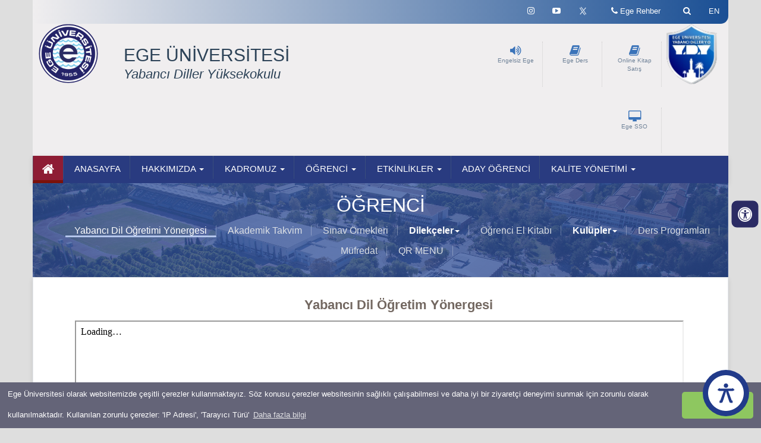

--- FILE ---
content_type: text/html; charset=utf8
request_url: https://ydy.ege.edu.tr/tr-1087/yabanci_dil_ogretim_yonergesi.html
body_size: 59808
content:
 
    <head>
     <meta name="viewport" content="width=device-width, initial-scale=1.0" />
   
 
   
    <meta http-equiv="Content-Type" content="text/html; charset=UTF-8">
    <!-- Meta, title, CSS, favicons, etc. -->
    <meta charset="utf-8">
    <meta http-equiv="X-UA-Compatible" content="IE=edge">

   <title>E.Ü. Yabancı Diller Yüksekokulu</title>
 
   <meta name="description" content="Yabancı Dil Öğretim Yönergesi" />
   <meta name="keywords" content='yönerge' />
   <meta name="author" content="Ege Üniversitesi Bilgi İşlem Daire Başkanlığı" />
   <meta name="viewport" content="width=device-width, initial-scale=1" />
   <!--<meta name="viewport" content="width=device-width, initial-scale=1, maximum-scale=1" />-->
   <meta name="information" content="Server: 13" />
   <meta name="robots" content="index,follow" />
   <link rel="icon" href="../files/ydy/favicon/favicon.ico" />
   <link rel="shortcut icon" href="../files/ydy/favicon/favicon.ico" /
    <!-- jQuery -->

    <script src="/css-js/packets/jquery/dist/jquery.js"></script>
 

      <link href="/css/tabmenu.css" rel="stylesheet" />
	 
	 <script type="text/javascript"src="https://cdnjs.cloudflare.com/ajax/libs/modernizr/2.8.3/modernizr.min.js?ver=1" ></script>
    <script type="text/javascript" src="/css-js/asb.js?ver=1"></script>
	      <!-- Engelsiz ulaşım için eklenen ccs kodları -->
	<link rel="stylesheet" href="../src/icons/fontawesome5.9.0/css/all.css" />
    <link rel="stylesheet" href="../src/css/default.css" />
    <link rel="stylesheet" href="../src/css/asb.css" /> 
	   <!-- Sonu -->
	  
	  
	  
	  
	<!--<script src="/css-js/build/js/jquery.countTo.js"></script>-->
    <!-- Bootstrap -->
    <link href="/css-js/packets/bootstrap/dist/css/bootstrap.css" rel="stylesheet">
    <!-- Font Awesome -->
    <link href="/css-js/packets/font-awesome/css/font-awesome.min.css" rel="stylesheet">
    <!-- NProgress -->
    <!-- <link href="../packets/nprogress/nprogress.css" rel="stylesheet"> -->

    <!-- Ege Üni css -->
	    <link href="/css-js/build/css/custom4.css" rel="stylesheet">
	<link rel="stylesheet" href="/css-js/build/css/menu4.css"/>
	    <!-- <link rel="stylesheet" href="../build/css/BootstrapVersion3.css"/> -->
    <link rel="stylesheet" href="/css-js/build/css/main4.css"/>
	
    <link rel="stylesheet" href="/css-js/build/css/mobil4.css"/>

    <link rel="stylesheet" href="/css-js/build/css/owl.carousel.min.css">
    <link rel="stylesheet" href="/css-js/build/css/owl.theme.default.css">
	<link rel="stylesheet" href="/css-js/build/css/imageButtons.css">
	<!--<link href="/css-js/build/css/icon-transition.css" rel="stylesheet">-->
    <script defer src="/css-js/build/js/owl.carousel.js"></script>

    <script src="/css-js/build/js/main.js"></script>
	    <link rel="stylesheet" type="text/css" href="/css-js/build/slick/slick.css">
    <link rel="stylesheet" type="text/css" href="/css-js/build/slick/slick-theme.css">
    <!--<link rel="preconnect" href="https://fonts.gstatic.com">-->
    <!--<link href="https://fonts.googleapis.com/css2?family=Montserrat&family=Roboto+Condensed:wght@400;700&display=swap" rel="stylesheet">-->
     <script src="/css-js/build/js/modernizr.custom.js"></script>
	 
	

      <!--- Lightbox galeri için -->




            <link href="/css-js/build/lightbox.min.css" rel="stylesheet" />

            <script src="/css-js/build/lightbox-plus-jquery.min.js"></script>
            <script src="/css-js/build/lightbox.js"></script>
<!--      <link href="/css-js/build/lightbox.css" />-->

      <!--- /Lightbox galeri için -->


  
 <!-- Global site tag (gtag.js) - Google Analytics -->
<script async src="https://www.googletagmanager.com/gtag/js?id=UA-110954485-1"></script>

<script>
  window.dataLayer = window.dataLayer || [];
  function gtag(){dataLayer.push(arguments);}
  gtag('js', new Date());

  gtag('config', 'UA-110954485-1');
</script>


      <!--<meta name="google-site-verification" content="XdKmIAmSCJXm2qRAQivDo5aQETeCLATKqMdgdLOgHx8" />-->
<script>$(window).scroll(function() {
        if ($(this).scrollTop() > 150) {
            $('.mainMenu').addClass('fix');
        } else {
            $('.mainMenu').removeClass('fix');
        }
    });

</script>

  <!-- Accordion -->
  <script src="https://code.jquery.com/ui/1.12.1/jquery-ui.js"></script>
  <link rel="stylesheet" type="text/css" href="/css-js/build/css/jquery-ui-accordion.css">
  <!-- /Accordion -->

  </head>
     <!--  <div class="main_container">  -->  
            <!--***************************** ÜST MENU***************************-->
      <body class="nav-sm" style="background: #dedede;">
	
	  
 
    
    <div class="body">
		<div class="main_container">
		   <div class="top_nav">

            <div class="nav_menu" style="background: none;">
                <nav class="container">
                  
			
                    <ul class="nav navbar-nav navbar-right">



		<li> <a class="dl-trigger hidden-lg hidden-md"><i class="fa fa-bars" style="font-size: 20px;"></i></a></li>
					<!--sesli kontrol başlangıcı-->
		<!--ingilizce türkçe link -->
		
		<li>
		
		    
			<a href="https://ydy.ege.edu.tr/eng-1087/.html" ><span >EN</a>
						
			
			
			
			
		
		</li>
		
		
		<!-- İngilizce türkçe link sonu -->
                        <li style="padding-left:0px;" class="openLight">
                            <a href="javascript:;" id="toggle-search" class="user-profile dropdown-toggle" style="line-height: 11px !important;" >
&nbsp;
                            <i class="fa fa-search fa-2x"></i>
                            </a>
                            <div class="searchBar" style="display: none;" >
															<form action="/php/arama.php?lid=1" id="cse-search-box" name="csebox" method="get" class="navbar-form" role="search">
    		<div class="input-group" style="background-color:#fff;">
			<input type="hidden" name="lid" value="1" />
    		<input type="hidden" name="aramasonuc" value="1" />
		  	<input type="text"  value="Arama" onFocus="if(this.value == 'Arama') { this.value = ''; }" onBlur="if(this.value == '') { this.value = 'Ara'; }" name="aramaa" id="srch_fld" results="5" style="padding-left:5px;opacity:0.5;" />
             <button class="btn btn-default" style="border:0; border-radius:0; background-color:#ccc;" type="submit"><i class="fa fa-search" style="padding:5px;"></i></button>
			</div>
			</form>
			                       <!--         <input  name='search' type='search' placeholder='Arama &hellip;'>-->
                            </div>
                        </li>
                        <li  style="padding-left:0px;"class="openDark">
                            <a href="https://egerehber.ege.edu.tr" class="user-profile dropdown-toggle"  >

                            <i class="fa fa-phone fa-2x"></i><span class="hidden-sm hidden-xs"> Ege Rehber</span>
                            </a>

                        </li>
												<li style="padding-left:0px;">
                                <a href="https://kimlik.ege.edu.tr" title="Ege SSO" class="user-profile dropdown-toggle hidden-md hidden-lg" target="_blank"  >
    
                                <i class="fa fa-desktop fa-2x hidden-sm hidden-xs"></i> <span >SSO</span></a>
    
                            </li>
						<li style="padding-left:0px;">
                                <a href="https://ebayeni.ege.edu.tr" title="Sesli Kontrol" accesskey="s" class="user-profile dropdown-toggle  hidden-md hidden-lg" target="_blank"  >
    
                                <i class=" fa fa-volume-up fa-2x"></i><span class="hidden-sm hidden-xs"> Engelsiz Ege</span></a>
    
                            </li>	
                       <!-- <li>
                            <a href="javascript:;" class="user-profile dropdown-toggle hidden-xs"  >

                            <i class=" fa fa-flag fa-2x"></i>
                            </a>

                        </li>-->
     

		
	<li style="padding-left:0px;" class="hidden-xs hidden-sm">
        <a href="https://twitter.com/egeydy" class="user-profile dropdown-toggle" target="_blank">
       <!-- <i class="fa fa-twitter fa-2x"></i>  -->
	   <img src="https://ege.edu.tr/php/xlogo.png" width="15" alt="Twitter X" />
        <span class=" fa fa-angle-down"></span> 
        </a>
        </li>
   	<li style="padding-left:0px;" class="hidden-xs hidden-sm">
        <a href="https://www.youtube.com/channel/UCVADT5z-8kNH6ZLoXPuw32g/videos" class="user-profile dropdown-toggle"  target="_blank">
        <i class="fa fa-youtube-play fa-2x"></i>
        <span class=" fa fa-angle-down"></span>
        </a>
        </li>
	   	<li style="padding-left:0px;" class="hidden-xs hidden-sm">
        <a href="https://www.instagram.com/egeydy" class="user-profile dropdown-toggle"  target="_blank">
        <i class="fa fa-instagram fa-2x"></i>
        <span class=" fa fa-angle-down"></span>
        </a>
        </li>
		
	
                    </ul>
                    
                </nav>
            
            </div>

            </div>

            <section class=" visible-xs-block">
                <!--Telefon için eklenilen menü-->

                <div id="dl-menu" class="dl-menuwrapper">

                    <ul class="dl-menu">
                                                        <li>
                                <a href="../" > <i class="fa Uygun olanı seçiniz  menuBgBlue"></i> ANASAYFA</a>
                                                                <li>
                                    <a href="" > <i class="fa Uygun olanı seçiniz  menuBgBlue"></i> HAKKIMIZDA</a>
                                    <ul class="dl-submenu">
                                                                                        <li><a href="/tr-1063/tarihce.html"  >Tarihçe</a></li>
                                                                                                <li><a href="/tr-1085/projeler.html"  >Projeler</a></li>
                                                                                                <li><a href="/tr-21716/sosyal_medya_hesaplarimiz.html"  >Sosyal Medya Hesaplarımız</a></li>
                                                                                    </ul><!--alt menu ul sonu-->
                                </li><!--ana menu li sonu-->
                                                            <li>
                                    <a href="" > <i class="fa Uygun olanı seçiniz  menuBgBlue"></i> KADROMUZ</a>
                                    <ul class="dl-submenu">
                                                                                        <li><a href="/tr-1088/yonetim.html"  >Yönetim & Organizasyon Şeması</a></li>
                                                                                                <li><a href="https://unisis.ege.edu.tr/avys/all/researcher?keyword=YABANCI%20D%C4%B0LLER%20Y%C3%9CKSEKOKULU"   target="_blank" >Akademik Personel</a></li>
                                                                                                <li><a href="/tr-1114/idari_birimler.html"  >İdari Personel</a></li>
                                                                                    </ul><!--alt menu ul sonu-->
                                </li><!--ana menu li sonu-->
                                                            <li>
                                    <a href="" > <i class="fa Uygun olanı seçiniz  menuBgBlue"></i> ÖĞRENCİ</a>
                                    <ul class="dl-submenu">
                                                                                        <li><a href="/tr-1087/yabanci_dil_ogretim_yonergesi.html"  >Yabancı Dil Öğretimi Yönergesi</a></li>
                                                                                                <li><a href="/tr-1315/akademik_takvim.html"  >Akademik Takvim</a></li>
                                                                                                <li><a href="/tr-1373/sinav_ornekleri.html"  >Sınav Örnekleri</a></li>
                                                                                                <li><a href=""  >Dilekçeler <i class='fa fa-angle-right custom'></i></a>
                                                    <ul class="dl-submenu">
                                                                                                                    <li><a href="/tr-1356/sinav_itiraz_dilekcesi.html" >Sınav İtiraz Dilekçesi</a></li>
                                                                                                                        <li><a href="/tr-1357/hazirlik_egitimi_belgelendirme.html" >Hazırlık Eğitimi Belgelendirme</a></li>
                                                                                                                        <li><a href="/tr-22131/hazirlik_muafiyet_dilekce_ornegi.html" >Hazırlık Muafiyet Dilekçe Örneği</a></li>
                                                                                                                </ul> <!--yan menu -->
                                                </li> <!--alt menu li sonu-->
                                                                                                <li><a href="/tr-1308/ogrenci_el_kitabi.html"  >Öğrenci El Kitabı</a></li>
                                                                                                <li><a href=""  >Kulüpler <i class='fa fa-angle-right custom'></i></a>
                                                    <ul class="dl-submenu">
                                                                                                                    <li><a href="/tr-1363/speaking_club.html" >Speaking</a></li>
                                                                                                                        <li><a href="/tr-22340/listening_club.html" >Listening</a></li>
                                                                                                                        <li><a href="/tr-22341/a1_remedial_course.html" >A1 Remedial Course</a></li>
                                                                                                                        <li><a href="/tr-22500/pronunciation_club.html" >Pronunciation</a></li>
                                                                                                                        <li><a href="/tr-22586/podcast_club.html" >Podcast</a></li>
                                                                                                                </ul> <!--yan menu -->
                                                </li> <!--alt menu li sonu-->
                                                                                                <li><a href="/tr-1311/ders_programlari.html"  >Ders Programları</a></li>
                                                                                                <li><a href="/tr-18976/mufredat.html"  >Müfredat</a></li>
                                                                                                <li><a href="/tr-5178/qr_menu.html"  >QR MENU</a></li>
                                                                                    </ul><!--alt menu ul sonu-->
                                </li><!--ana menu li sonu-->
                                                            <li>
                                    <a href="" > <i class="fa Uygun olanı seçiniz  menuBgBlue"></i> ETKİNLİKLER</a>
                                    <ul class="dl-submenu">
                                                                                        <li><a href="https://mocaturkey.wordpress.com/"   target="_blank" >MOCA</a></li>
                                                                                                <li><a href="/tr-10551/8th_learning_and_teaching_talks.html"  >Learning & Teaching Talks</a></li>
                                                                                                <li><a href="https://docs.google.com/document/d/e/2PACX-1vTlwLd9FpYkjcntXXTn9EPfDkHqIaSBpvLYRWyyqaTyLmMiicubhvd9AIEgiOcPERfMjxp03avVjPCI/pub"   target="_blank" >Trivia Quiz Night</a></li>
                                                                                                <li><a href="https://docs.google.com/document/d/e/2PACX-1vQFdYdijlN31uGuGIDlNibZlYOuQy8dYA_H7g6ty3qschXIUTMlBa3bYdYSlt8zlaMSZXjzQFFhtP7N/pub"   target="_blank" >Kariyer Etkinlikleri</a></li>
                                                                                    </ul><!--alt menu ul sonu-->
                                </li><!--ana menu li sonu-->
                                                            <li>
                                <a href="https://egetercih.ege.edu.tr/yabancidiller.php"  target="_blank" > <i class="fa Uygun olanı seçiniz  menuBgBlue"></i> ADAY ÖĞRENCİ</a>
                                                                <li>
                                    <a href="" > <i class="fa Uygun olanı seçiniz  menuBgBlue"></i> KALİTE YÖNETİMİ</a>
                                    <ul class="dl-submenu">
                                                                                        <li><a href="/tr-1066/vizyon_&_misyon.html"  >MİSYON-VİZYON</a></li>
                                                                                                <li><a href="https://drive.usercontent.google.com/download?id=1CRzbSQyrMxj0LACTzFQ8ZcA9fy1YlA3k&export=download"   target="_blank" >KALİTE POLİTİKASI</a></li>
                                                                                                <li><a href="https://drive.usercontent.google.com/download?id=1W_PR-cySPnKjUMUg00QuTKJ2OznhhL1M&export=download"   target="_blank" >KALİTE EL KİTABI</a></li>
                                                                                                <li><a href="https://docs.google.com/document/export?format=pdf&id=1fU1O_hIxekHuV7o4q7twz5m17Quv495hBxo0B05_8q4"   target="_blank" >YÖNETİM VE ORGANİZASYON ŞEMASI</a></li>
                                                                                                <li><a href="https://drive.usercontent.google.com/u/0/uc?id=1rohGc5AWT0F2YpHF3zXfi1HygkPS5GEG&export=download"   target="_blank" >USUL VE ESASLAR</a></li>
                                                                                                <li><a href="https://docs.google.com/document/export?format=pdf&id=1qjNd8mYcei9HR1pnh9Vd-0BIEW9lhvSH"   target="_blank" >SWOT ANALİZİ</a></li>
                                                                                                <li><a href=""  >DOKÜMANLAR <i class='fa fa-angle-right custom'></i></a>
                                                    <ul class="dl-submenu">
                                                                                                                    <li><a href="https://docs.google.com/document/export?format=pdf&id=1WwZMlbqLmmfEYp4jXH41NGcSzqrJZI4k"  target="_blank" >ANA DOKÜMAN LİSTESİ</a></li>
                                                                                                                        <li><a href="/tr-21244/is_akis_semalari.html" >İŞ AKIŞ ŞEMALARI</a></li>
                                                                                                                        <li><a href="https://docs.google.com/document/export?format=pdf&id=1aQv9F6GZ2RK-B9BZkd1PsADx4kqg1zMp"  target="_blank" >PROSES KARTLARI</a></li>
                                                                                                                        <li><a href="/tr-21245/gorev_tanimlari.html" >GÖREV TANIMLARI</a></li>
                                                                                                                        <li><a href="/tr-21246/hassas_gorev_formlari.html" >HASSAS GÖREV FORMLARI</a></li>
                                                                                                                        <li><a href="/tr-21247/formlar.html" >FORMLAR</a></li>
                                                                                                                        <li><a href="/tr-21367/kat_planlari.html" >KAT PLANLARI</a></li>
                                                                                                                        <li><a href="/tr-21737/acil_durum_eylem_plani.html" >ACİL DURUM EYLEM PLANI</a></li>
                                                                                                                </ul> <!--yan menu -->
                                                </li> <!--alt menu li sonu-->
                                                                                                <li><a href=""  >KOMİSYONLAR <i class='fa fa-angle-right custom'></i></a>
                                                    <ul class="dl-submenu">
                                                                                                                    <li><a href="https://docs.google.com/document/export?format=pdf&id=1qREY0koUG-xk8V73ndp9Ni8HMj-YNia0"  target="_blank" >EĞİTİM-ÖĞRETİM KOMİSYONU</a></li>
                                                                                                                        <li><a href="https://docs.google.com/document/export?format=pdf&id=1suN9s4ti8-T4UTGVUEV4E8V9C6HUs1nD"  target="_blank" >BİRİM KALİTE KOMİSYONU</a></li>
                                                                                                                        <li><a href="https://docs.google.com/document/export?format=pdf&id=1K7pmIf0YjaCNXgEne6XLUkvLlP7CZ0EQ"  target="_blank" >ÖĞRENCİ KALİTE KOMİSYONU</a></li>
                                                                                                                </ul> <!--yan menu -->
                                                </li> <!--alt menu li sonu-->
                                                                                                <li><a href="/tr-10721/akreditasyon.html"  >AKREDİTASYON</a></li>
                                                                                                <li><a href="https://docs.google.com/document/export?format=pdf&id=1KOOpQQwutrB-T766oTQDgVuAPN52wqHp"   target="_blank" >DANIŞMA KURULU</a></li>
                                                                                                <li><a href="/tr-21485/memnuniyet_anketleri.html"  >MEMNUNİYET ANKETLERİ</a></li>
                                                                                    </ul><!--alt menu ul sonu-->
                                </li><!--ana menu li sonu-->
                                                </ul><!--ana menu ul sonu-->
                </div>


                <!--Telefon için eklenilen menü son-->

            </section>
            <!--***************************** /ÜST MENU***************************-->
			
            <div class="egeTextBaslik4 col-xs-12 col-md-4 col-sm-3 bounceInLeft animated hidden-md hidden-lg hidden-sm" style="background: #f0eeef;">
    <img src="/images/logo1.png" class=" mobilcss img-fluid bounceInLeft animated" id="egeLogo" alt="Ege Üniversitesi">
    <h2 style="font-size: 1.2rem; font-weight: 600; margin-left: 45px; margin-bottom:25px;
                ">EGE ÜNİVERSİTESİ<br> Yabancı Diller Yüksekokulu</h2>
                </div>
			

            <!-- **************************** İÇERİK *****************************-->
            <div class="right_col"  role="main" style="min-height: 266px;" >

                <!-- Logo ***********************************-->
                <div class="container">
                <div id="headerBack" class="hidden-xs">
                    <div class="container ">
                    <div class="col-xs-1 col-md-1 col-sm-2 col-lg-1">
							      <a href="https://ege.edu.tr/tr-0/anasayfa.html"> <img src="/images/logo1.png" class="hidden-xs mobilcss img-fluid bounceInLeft animated"  id="egeLogo" alt="Ege Üniversitesi" /></a>   

					
                    </div>
	<div class="egeTextBaslik3 col-xs-5 col-md-4 col-sm-9 bounceInLeft animated hidden-md hidden-lg hidden-xs">
					  
               <h2 style="font-size: 21px; margin-top: 19px;">EGE ÜNİVERSİTESİ<br> Yabancı Diller Yüksekokulu</h2>
                             
                                           </div>	
												<div class="egeTextBaslik2 col-xs-5 col-md-6 col-sm-3 bounceInLeft animated hidden-xs hidden-sm">
             <h2 style="margin-bottom: 0px;">EGE ÜNİVERSİTESİ</h2>
             <span class="egeTextMuted2 text-muted hidden-sm hidden-xs"> Yabancı Diller Yüksekokulu </span> 		  	
			                   </div>									
												

		
                    <div class="col-xs-6 col-sm-6 col-md-4 hidden-sm">
					
					<div class="ic_bolme animatable bounceinright" >
					
                                  								<a href="https://egeuniversitesiyayinlari.ege.edu.tr" title="Online Kitap Satış" accesskey="s" target="_blank">  <i class="fa fa-book fa-2x egebluebutton" ></i></a>
                                 </br>    <a href="https://egeuniversitesiyayinlari.ege.edu.tr" title="Online Kitap Satış" accesskey="s" target="_blank"> Online Kitap Satış </a>	
								
                                 </div> 
							  <div class="ic_bolme animatable bounceinright" >
                                   <a href="https://kimlik.ege.edu.tr" title="Ege Ders" accesskey="s" target="_blank">  <i class="fa fa-book fa-2x egebluebutton" ></i></a>
                                 </br>    <a href="https://kimlik.ege.edu.tr" title="Ege Ders " accesskey="s" target="_blank"> Ege Ders </a>

                                 </div> 
								
                                <div class="ic_bolme animatable bounceInRight" >
                                  <a href="https://ebayeni.ege.edu.tr" title="Sesli Kontrol" accesskey="s" target="_blank">  <i class="fa fa-volume-up fa-2x egebluebutton" ></i></a>
                                </br>    <a href="https://ebayeni.ege.edu.tr" title="Sesli Kontrol" accesskey="s" target="_blank"> Engelsiz Ege </a>

                                </div>
                                <div class="ic_bolme animatable bounceInRight" >
                                <a href="https://kimlik.ege.edu.tr" title="Ege SSO" target="_blank">    <i class="fa fa-desktop fa-2x egebluebutton"  ></i></a>
                                </br>    <a href="https://kimlik.ege.edu.tr" title="Ege SSO" target="_blank"> Ege SSO </a>
                                </div>
					
                    </div>
					
					
									<div class=" col-xs-1 col-md-1 col-sm-1 col-lg-1  hidden-xs">
        <a href="https://ydy.ege.edu.tr/tr-0/anasayfa.html"> 				<img src="/files/ydy/linkler/202207071232-egeydy-logo.png" class="mobilcss img-fluid bounceInLeft animated" id="" alt="Ege Üniversitesi" style="width: 103px; margin-top: 0px; float: right;" /></a>
                
	   </div>
								
                </div>
				
                </div></div>
                <!-- Logo*********************************** -->	<html>
<body>
<head>
<title>Çerez Örnek</title>
<link rel="stylesheet" type="text/css" media="all" href="https://ege.edu.tr/php/cerez.css" />
<script type='text/javascript' src='https://ege.edu.tr/php/cerez.js'></script>
<script>
window.addEventListener("load", function(){
window.cookieconsent.initialise({
"palette": {
"popup": {
"background": "#646478", // şerit arkaplan rengi
"text": "#ffffff" // şerit üzerindeki yazı rengi

},
"button": {
"background": "#8ec760", // buton arkaplan rengi - "transparent" kullanıp border açabilirsiniz.
//"border": "#14a7d0", arkaplan rengini transparent yapıp çerçeve kullanabilirsini
"text": "#ffffff" // buton yazı rengi
}
},
"theme": "classic", // kullanabileceğiniz temalar block, edgeless, classic
// "type": "opt-out", gizle uyarısını aktif etmek için
// "position": "top", aktif ederseniz uyarı üst kısımda görünür
// "position": "top", "static": true, aktif ederseniz uyarı üst kısımda sabit olarak görünür
// "position": "bottom-left", aktif ederseniz uyarı solda görünür
//"position": "bottom-right", aktif ederseniz uyarı sağda görünür
"content": {
"message": "Ege Üniversitesi olarak websitemizde çeşitli çerezler kullanmaktayız. Söz konusu çerezler websitesinin sağlıklı çalışabilmesi ve daha iyi bir ziyaretçi deneyimi sunmak için zorunlu olarak kullanılmaktadır. Kullanılan zorunlu çerezler: 'IP Adresi', 'Tarayıcı Türü'",
"dismiss": "Tamam",
"link": "Daha fazla bilgi",
"href": "https://ege.edu.tr/php/cerez_aydinlatma_metni.pdf"
}
})});
</script>
</head>
</body>
</html>	<style>
a.destek.blue {
    background: #abe4f8;
    background: -webkit-gradient(linear, 0 0, 0 bottom, from(#abe4f8), to(#74d0f4));
    background: -moz-linear-gradient(#abe4f8, #74d0f4);
    background: linear-gradient(#abe4f8, #74d0f4);
    border: solid 1px #8cc5d9;
    border-bottom: solid 3px #589cb6;
    box-shadow: inset 0 0 0 1px #cdeffb;
    color: #42788e;
    text-shadow: 0 1px 0 #b6e6f9; }
    
a.destek.blue:hover {
    background: #80d4f5;
    background: -webkit-gradient(linear, 0 0, 0 bottom, from(#80d4f5), to(#92dbf6));
    background: -moz-linear-gradient(#80d4f5, #92dbf6);
    background: linear-gradient(#80d4f5, #92dbf6);
    border: solid 1px #79acbe;
    border-bottom: solid 3px #589cb6;
    box-shadow: inset 0 0 0 1px #b2e6f8; }
    
a.destek.blue:active {
    background: #89d2ee;
    background: -webkit-gradient(linear, 0 0, 0 bottom, from(#89d2ee), to(#84cae6));
    background: -moz-linear-gradient(#89d2ee, #84cae6);
    background: linear-gradient(#89d2ee, #84cae6);
    border: solid 1px #5c8d9f;
    box-shadow: inset 0 10px 15px 0 #79b9d2; }
#pencere {
	position: fixed;
    bottom: 36px;
    right: 55px;
    width: 90px;
    padding: 15px;
    z-index: 999;
    /*background: url(/css-js/images/icons/call-center-worker2.png) no-repeat;*/
    height: 70px;
}	
</style>
 <!--	<script type="text/javascript"src="https://cdnjs.cloudflare.com/ajax/libs/modernizr/2.8.3/modernizr.min.js" ></script>
   <script type="text/javascript" src="src/js/asb.js"></script> 
   
 -->  
<!--<script language="javascript">(function(){var s = document.createElement("script");s.setAttribute("data-account","BFqlBxVtks");s.setAttribute("src","https://cdn.userway.org/widget.js");document.body.appendChild(s);})();</script>--> 





<!--<div id="pencere" > 
 <a href="https://www.ege.edu.tr/canlidestek" ><img src="/css-js/images/icons/call-center-worker2.png" alt="canlı destek"></a>
</div> -->


<a id="pageUp"></a>








                <!-- Ana Menu -->
				<div class="clearfix"></div>
                 

<div class="hidden-xs">
<div class="container">
<div class="menu-container " >
        <div class="text-left container menu"> 

<div id="agnavbar" > 
    <ul id="agnav"> 
        <li class="activeMenu">
		 <a href="/index.php"><i class="fa fa-home" style="font-size:22px;"></i></a>		
		</li>   
					
		<li> 
         <a href="../" >  <i class="fa Uygun olanı seçiniz  menuBgBlue"></i> ANASAYFA </a>
          </li> 
		  	 
       <li><a href="" > <i class="fa Uygun olanı seçiniz  menuBgBlue"></i> HAKKIMIZDA <b class="caret"></b></a>
		  <ul> 
							<li><a href="/tr-1063/tarihce.html"  >Tarihçe<i class='fa fa-arrow' style='font-size:22px;'></i></a></li>
 									<li><a href="/tr-1085/projeler.html"  >Projeler<i class='fa fa-arrow' style='font-size:22px;'></i></a></li>
 									<li><a href="/tr-21716/sosyal_medya_hesaplarimiz.html"  >Sosyal Medya Hesaplarımız<i class='fa fa-arrow' style='font-size:22px;'></i></a></li>
 					</ul><!--alt menu ul sonu--> 
</li><!--ana menu li sonu--> 
	 
       <li><a href="" > <i class="fa Uygun olanı seçiniz  menuBgBlue"></i> KADROMUZ <b class="caret"></b></a>
		  <ul> 
							<li><a href="/tr-1088/yonetim.html"  >Yönetim & Organizasyon Şeması<i class='fa fa-arrow' style='font-size:22px;'></i></a></li>
 									<li><a href="https://unisis.ege.edu.tr/avys/all/researcher?keyword=YABANCI%20D%C4%B0LLER%20Y%C3%9CKSEKOKULU"   target="_blank" >Akademik Personel<i class='fa fa-arrow' style='font-size:22px;'></i></a></li>
 									<li><a href="/tr-1114/idari_birimler.html"  >İdari Personel<i class='fa fa-arrow' style='font-size:22px;'></i></a></li>
 					</ul><!--alt menu ul sonu--> 
</li><!--ana menu li sonu--> 
	 
       <li><a href="" > <i class="fa Uygun olanı seçiniz  menuBgBlue"></i> ÖĞRENCİ <b class="caret"></b></a>
		  <ul> 
							<li><a href="/tr-1087/yabanci_dil_ogretim_yonergesi.html"  >Yabancı Dil Öğretimi Yönergesi<i class='fa fa-arrow' style='font-size:22px;'></i></a></li>
 									<li><a href="/tr-1315/akademik_takvim.html"  >Akademik Takvim<i class='fa fa-arrow' style='font-size:22px;'></i></a></li>
 									<li><a href="/tr-1373/sinav_ornekleri.html"  >Sınav Örnekleri<i class='fa fa-arrow' style='font-size:22px;'></i></a></li>
 					 
				<li><a href=""  >Dilekçeler <i class='fa fa-angle-right custom'></i></a>
				<ul> 
 					              <li><a href="/tr-1356/sinav_itiraz_dilekcesi.html" >Sınav İtiraz Dilekçesi</a></li> 
                <li><a href="/tr-1357/hazirlik_egitimi_belgelendirme.html" >Hazırlık Eğitimi Belgelendirme</a></li> 
                <li><a href="/tr-22131/hazirlik_muafiyet_dilekce_ornegi.html" >Hazırlık Muafiyet Dilekçe Örneği</a></li> 
   
  </ul> <!--yan menu -->
            </li> <!--alt menu li sonu-->        
           				<li><a href="/tr-1308/ogrenci_el_kitabi.html"  >Öğrenci El Kitabı<i class='fa fa-arrow' style='font-size:22px;'></i></a></li>
 					 
				<li><a href=""  >Kulüpler <i class='fa fa-angle-right custom'></i></a>
				<ul> 
 					              <li><a href="/tr-1363/speaking_club.html" >Speaking</a></li> 
                <li><a href="/tr-22340/listening_club.html" >Listening</a></li> 
                <li><a href="/tr-22341/a1_remedial_course.html" >A1 Remedial Course</a></li> 
                <li><a href="/tr-22500/pronunciation_club.html" >Pronunciation</a></li> 
                <li><a href="/tr-22586/podcast_club.html" >Podcast</a></li> 
   
  </ul> <!--yan menu -->
            </li> <!--alt menu li sonu-->        
           				<li><a href="/tr-1311/ders_programlari.html"  >Ders Programları<i class='fa fa-arrow' style='font-size:22px;'></i></a></li>
 									<li><a href="/tr-18976/mufredat.html"  >Müfredat<i class='fa fa-arrow' style='font-size:22px;'></i></a></li>
 									<li><a href="/tr-5178/qr_menu.html"  >QR MENU<i class='fa fa-arrow' style='font-size:22px;'></i></a></li>
 					</ul><!--alt menu ul sonu--> 
</li><!--ana menu li sonu--> 
	 
       <li><a href="" > <i class="fa Uygun olanı seçiniz  menuBgBlue"></i> ETKİNLİKLER <b class="caret"></b></a>
		  <ul> 
							<li><a href="https://mocaturkey.wordpress.com/"   target="_blank" >MOCA<i class='fa fa-arrow' style='font-size:22px;'></i></a></li>
 									<li><a href="/tr-10551/8th_learning_and_teaching_talks.html"  >Learning & Teaching Talks<i class='fa fa-arrow' style='font-size:22px;'></i></a></li>
 									<li><a href="https://docs.google.com/document/d/e/2PACX-1vTlwLd9FpYkjcntXXTn9EPfDkHqIaSBpvLYRWyyqaTyLmMiicubhvd9AIEgiOcPERfMjxp03avVjPCI/pub"   target="_blank" >Trivia Quiz Night<i class='fa fa-arrow' style='font-size:22px;'></i></a></li>
 									<li><a href="https://docs.google.com/document/d/e/2PACX-1vQFdYdijlN31uGuGIDlNibZlYOuQy8dYA_H7g6ty3qschXIUTMlBa3bYdYSlt8zlaMSZXjzQFFhtP7N/pub"   target="_blank" >Kariyer Etkinlikleri<i class='fa fa-arrow' style='font-size:22px;'></i></a></li>
 					</ul><!--alt menu ul sonu--> 
</li><!--ana menu li sonu--> 
	
		<li> 
         <a href="https://egetercih.ege.edu.tr/yabancidiller.php"  target="_blank" >  <i class="fa Uygun olanı seçiniz  menuBgBlue"></i> ADAY ÖĞRENCİ </a>
          </li> 
		  	 
       <li><a href="" > <i class="fa Uygun olanı seçiniz  menuBgBlue"></i> KALİTE YÖNETİMİ <b class="caret"></b></a>
		  <ul> 
							<li><a href="/tr-1066/vizyon_&_misyon.html"  >MİSYON-VİZYON<i class='fa fa-arrow' style='font-size:22px;'></i></a></li>
 									<li><a href="https://drive.usercontent.google.com/download?id=1CRzbSQyrMxj0LACTzFQ8ZcA9fy1YlA3k&export=download"   target="_blank" >KALİTE POLİTİKASI<i class='fa fa-arrow' style='font-size:22px;'></i></a></li>
 									<li><a href="https://drive.usercontent.google.com/download?id=1W_PR-cySPnKjUMUg00QuTKJ2OznhhL1M&export=download"   target="_blank" >KALİTE EL KİTABI<i class='fa fa-arrow' style='font-size:22px;'></i></a></li>
 									<li><a href="https://docs.google.com/document/export?format=pdf&id=1fU1O_hIxekHuV7o4q7twz5m17Quv495hBxo0B05_8q4"   target="_blank" >YÖNETİM VE ORGANİZASYON ŞEMASI<i class='fa fa-arrow' style='font-size:22px;'></i></a></li>
 									<li><a href="https://drive.usercontent.google.com/u/0/uc?id=1rohGc5AWT0F2YpHF3zXfi1HygkPS5GEG&export=download"   target="_blank" >USUL VE ESASLAR<i class='fa fa-arrow' style='font-size:22px;'></i></a></li>
 									<li><a href="https://docs.google.com/document/export?format=pdf&id=1qjNd8mYcei9HR1pnh9Vd-0BIEW9lhvSH"   target="_blank" >SWOT ANALİZİ<i class='fa fa-arrow' style='font-size:22px;'></i></a></li>
 					 
				<li><a href=""  >DOKÜMANLAR <i class='fa fa-angle-right custom'></i></a>
				<ul> 
 					              <li><a href="https://docs.google.com/document/export?format=pdf&id=1WwZMlbqLmmfEYp4jXH41NGcSzqrJZI4k"  target="_blank" >ANA DOKÜMAN LİSTESİ</a></li> 
                <li><a href="/tr-21244/is_akis_semalari.html" >İŞ AKIŞ ŞEMALARI</a></li> 
                <li><a href="https://docs.google.com/document/export?format=pdf&id=1aQv9F6GZ2RK-B9BZkd1PsADx4kqg1zMp"  target="_blank" >PROSES KARTLARI</a></li> 
                <li><a href="/tr-21245/gorev_tanimlari.html" >GÖREV TANIMLARI</a></li> 
                <li><a href="/tr-21246/hassas_gorev_formlari.html" >HASSAS GÖREV FORMLARI</a></li> 
                <li><a href="/tr-21247/formlar.html" >FORMLAR</a></li> 
                <li><a href="/tr-21367/kat_planlari.html" >KAT PLANLARI</a></li> 
                <li><a href="/tr-21737/acil_durum_eylem_plani.html" >ACİL DURUM EYLEM PLANI</a></li> 
   
  </ul> <!--yan menu -->
            </li> <!--alt menu li sonu-->        
            
				<li><a href=""  >KOMİSYONLAR <i class='fa fa-angle-right custom'></i></a>
				<ul> 
 					              <li><a href="https://docs.google.com/document/export?format=pdf&id=1qREY0koUG-xk8V73ndp9Ni8HMj-YNia0"  target="_blank" >EĞİTİM-ÖĞRETİM KOMİSYONU</a></li> 
                <li><a href="https://docs.google.com/document/export?format=pdf&id=1suN9s4ti8-T4UTGVUEV4E8V9C6HUs1nD"  target="_blank" >BİRİM KALİTE KOMİSYONU</a></li> 
                <li><a href="https://docs.google.com/document/export?format=pdf&id=1K7pmIf0YjaCNXgEne6XLUkvLlP7CZ0EQ"  target="_blank" >ÖĞRENCİ KALİTE KOMİSYONU</a></li> 
   
  </ul> <!--yan menu -->
            </li> <!--alt menu li sonu-->        
           				<li><a href="/tr-10721/akreditasyon.html"  >AKREDİTASYON<i class='fa fa-arrow' style='font-size:22px;'></i></a></li>
 									<li><a href="https://docs.google.com/document/export?format=pdf&id=1KOOpQQwutrB-T766oTQDgVuAPN52wqHp"   target="_blank" >DANIŞMA KURULU<i class='fa fa-arrow' style='font-size:22px;'></i></a></li>
 									<li><a href="/tr-21485/memnuniyet_anketleri.html"  >MEMNUNİYET ANKETLERİ<i class='fa fa-arrow' style='font-size:22px;'></i></a></li>
 					</ul><!--alt menu ul sonu--> 
</li><!--ana menu li sonu--> 
</ul><!--ana menu ul sonu--> 
</div>
</div></div>
</div></div>

    <style>
.menus li { display: block;
    color: #fff;
    background-color: #12295d;
    padding: 10px 15px;}
	
.menus p{ padding:5px 10px;; margin:0; border-bottom:1px solid #fefefe; }
</style>
			<div class="container">
              <div class="content-top-content mrb-reset __bluemenu " style="background-image:url('/css-js/images/logos/icerik_ust.png')">
                    <div class="content-top-nav-menu " style="margin-top:10px;">
 			    <h3>ÖĞRENCİ</h3>				  <ul class="section-menu">
				  						 <li><a href="/tr-1087/yabanci_dil_ogretim_yonergesi.html" style="color:white; border-bottom: 3px solid #b4c6ec"data-parent="#sub-menu" >Yabancı Dil Öğretimi Yönergesi</a></li>
											 <li><a href="/tr-1315/akademik_takvim.html" data-parent="#sub-menu" >Akademik Takvim</a></li>
											 <li><a href="/tr-1373/sinav_ornekleri.html" data-parent="#sub-menu" >Sınav Örnekleri</a></li>
					 <li style="display: inline-block; line-height: 30px; border-bottom: 4px solid transparent; "><a href="#sub-sub-menu0" style="font-weight: 700; color: #fff; border-right: solid 1px rgba(255,255,255,.3); padding: 0 15px; transition: color ease-in-out .3s;"  data-toggle="collapse" data-parent="#sub-menu">Dilekçeler<span class="caret"></span></a></li>
    					<!--<a style="color:#0E2D6D; font-size:14px;" href="" class="list-group-item" data-toggle="collapse" data-parent="#sub-menu" target="_blank" ><span class="caret"></span></a>--!     <!--3. kademe (son link olan)-->		
							<!--<a href="#sub-sub-menu" class="list-group-item" data-toggle="collapse" data-parent="#sub-menu">Sub Item 3 <span class="caret"></span></a>-->
                    <div class="collapse list-group-level2" id="sub-sub-menu0">
												
                        <li style="display: inline-block; line-height: 30px; border-bottom: 4px solid transparent; "><a href="/tr-1356/sinav_itiraz_dilekcesi.html"  data-parent="#sub-sub-menu" style="font-weight: 700; color: #fff; border-right: solid 1px rgba(255,255,255,.3); padding: 0 15px; transition: color ease-in-out .3s;" >Sınav İtiraz Dilekçesi </a></li>
                        
													
                        <li style="display: inline-block; line-height: 30px; border-bottom: 4px solid transparent; "><a href="/tr-1357/hazirlik_egitimi_belgelendirme.html"  data-parent="#sub-sub-menu" style="font-weight: 700; color: #fff; border-right: solid 1px rgba(255,255,255,.3); padding: 0 15px; transition: color ease-in-out .3s;" >Hazırlık Eğitimi Belgelendirme </a></li>
                        
													
                        <li style="display: inline-block; line-height: 30px; border-bottom: 4px solid transparent; "><a href="/tr-22131/hazirlik_muafiyet_dilekce_ornegi.html"  data-parent="#sub-sub-menu" style="font-weight: 700; color: #fff; border-right: solid 1px rgba(255,255,255,.3); padding: 0 15px; transition: color ease-in-out .3s;" >Hazırlık Muafiyet Dilekçe Örneği </a></li>
                        
											</div>			
					 						 <li><a href="/tr-1308/ogrenci_el_kitabi.html" data-parent="#sub-menu" >Öğrenci El Kitabı</a></li>
					 <li style="display: inline-block; line-height: 30px; border-bottom: 4px solid transparent; "><a href="#sub-sub-menu1" style="font-weight: 700; color: #fff; border-right: solid 1px rgba(255,255,255,.3); padding: 0 15px; transition: color ease-in-out .3s;"  data-toggle="collapse" data-parent="#sub-menu">Kulüpler<span class="caret"></span></a></li>
    					<!--<a style="color:#0E2D6D; font-size:14px;" href="" class="list-group-item" data-toggle="collapse" data-parent="#sub-menu" target="_blank" ><span class="caret"></span></a>--!     <!--3. kademe (son link olan)-->		
							<!--<a href="#sub-sub-menu" class="list-group-item" data-toggle="collapse" data-parent="#sub-menu">Sub Item 3 <span class="caret"></span></a>-->
                    <div class="collapse list-group-level2" id="sub-sub-menu1">
												
                        <li style="display: inline-block; line-height: 30px; border-bottom: 4px solid transparent; "><a href="/tr-1363/speaking_club.html"  data-parent="#sub-sub-menu" style="font-weight: 700; color: #fff; border-right: solid 1px rgba(255,255,255,.3); padding: 0 15px; transition: color ease-in-out .3s;" >Speaking </a></li>
                        
													
                        <li style="display: inline-block; line-height: 30px; border-bottom: 4px solid transparent; "><a href="/tr-22340/listening_club.html"  data-parent="#sub-sub-menu" style="font-weight: 700; color: #fff; border-right: solid 1px rgba(255,255,255,.3); padding: 0 15px; transition: color ease-in-out .3s;" >Listening </a></li>
                        
													
                        <li style="display: inline-block; line-height: 30px; border-bottom: 4px solid transparent; "><a href="/tr-22341/a1_remedial_course.html"  data-parent="#sub-sub-menu" style="font-weight: 700; color: #fff; border-right: solid 1px rgba(255,255,255,.3); padding: 0 15px; transition: color ease-in-out .3s;" >A1 Remedial Course </a></li>
                        
													
                        <li style="display: inline-block; line-height: 30px; border-bottom: 4px solid transparent; "><a href="/tr-22500/pronunciation_club.html"  data-parent="#sub-sub-menu" style="font-weight: 700; color: #fff; border-right: solid 1px rgba(255,255,255,.3); padding: 0 15px; transition: color ease-in-out .3s;" >Pronunciation </a></li>
                        
													
                        <li style="display: inline-block; line-height: 30px; border-bottom: 4px solid transparent; "><a href="/tr-22586/podcast_club.html"  data-parent="#sub-sub-menu" style="font-weight: 700; color: #fff; border-right: solid 1px rgba(255,255,255,.3); padding: 0 15px; transition: color ease-in-out .3s;" >Podcast </a></li>
                        
											</div>			
					 						 <li><a href="/tr-1311/ders_programlari.html" data-parent="#sub-menu" >Ders Programları</a></li>
											 <li><a href="/tr-18976/mufredat.html" data-parent="#sub-menu" >Müfredat</a></li>
											 <li><a href="/tr-5178/qr_menu.html" data-parent="#sub-menu" >QR MENU</a></li>
					</ul>                     </div>
                </div></div>
						
 <div class="container">
    <div class="x_panel panelContainer icerikPanel">
                     <div id="main-content" class="ortala-col-md-9">
                        <div class="wrap-col">
                          <article >
						  <!--<link rel="stylesheet" href="https://code.jquery.com/ui/1.12.1/themes/base/jquery-ui.css">-->
<!--<link rel="stylesheet" href="/resources/demos/style.css">-->
<!---->
<!--<script src="https://code.jquery.com/jquery-1.12.4.js"></script>-->
<!--<script src="https://code.jquery.com/ui/1.12.1/jquery-ui.js"></script>-->
<!--<script>-->
<!---->
<!--$( "#accordion" ).accordion({-->
<!--heightStyle: "content"-->
<!--});-->
<!---->
<!--</script>-->

 
 
 <!-- <link rel="stylesheet" href="/css/lightbox.min.css">
  <link href="/css/lightbox.css" rel="stylesheet">-->
<style type="text/css">
h3{/*color:#FFF;*/ font-size:14px;}
.kolon1 {
    float: left;
    display: block;
    margin: 5px;
    padding: 4px;
    border: 1px solid #ccc; 
	width: 208px;
	
    height: 168px;
	box-shadow:5px 10px 18px #ccc;
	 }
.kolon1:hover img { opacity: .5;}

@media only screen and (max-width: 479px) {.kolon1 {width:100%;}}
@media only screen and (min-width: 480px) and (max-width: 619px) {.kolon1 {width:100%;}}
@media only screen and (min-width: 620px) and (max-width: 767px)  {.kolon1 {width:100%;}}

.kolon {background-color: #eee; /* Green background */
    border: 1px solid #fff; /* Green border */
    color: #003785; /* White text */
    padding: 10px 24px; /* Some padding */
    cursor: pointer; /* Pointer/hand icon */
    float: left; /* Float the buttons side by side */
     margin:5px;
     width:30%;
     word-wrap:break-word;
	 height:85px;
	 }
@media only screen and (max-width: 479px) {.kolon {width:100%;}}
@media only screen and (min-width: 480px) and (max-width: 619px) {.kolon {width:100%;}}
@media only screen and (min-width: 620px) and (max-width: 767px)  {.kolon {width:100%;}}

</style>


 <p style='text-align:center; font-size:22px;'><B>  Yabancı Dil Öğretim Yönergesi</B></p><p>
	<iframe allow="autoplay" height="768" src="https://drive.google.com/file/d/1wmsClookZ2yc4LnwAcret0IDnd_6ZWmm/preview" width="1024"></iframe></p>
	

<br/>

<!--           - Lightbox galeri için-->
<!--                 <script src="/css-js/build/lightbox-plus-jquery.min.js"></script>-->
<!--                 <script src="/css-js/build/lightbox.js"></script>-->
<!---->


                       <link href="/css-js/build/lightbox.min.css" />
                <!-- <link href="/css-js/build/lightbox.css" />-->

<!--           - /Lightbox galeri için-->


           <script>

    $('#accordion').accordion({
        active: true,
        heightStyle: "content",
        collapsible: true
    });


   // $('#lightbox').option({
   //     resizeDuration: 200,
    //    wrapAround: true
    //})

	// When the user scrolls down 20px from the top of the document, show the button
//window.onscroll = function() {scrollFunction()};

//function scrollFunction() {
//    if (document.body.scrollTop > 20 || document.documentElement.scrollTop > 20) {
//        document.getElementById("myBtn").style.display = "block";
 //   } else {
//        document.getElementById("myBtn").style.display = "none";
//    }
//}
// When the user clicks on the button, scroll to the top of the document Yukarı çık butonu için
//function topFunction() {
  //  document.body.scrollTop = 0;
  //  document.documentElement.scrollTop = 0;
//}
</script>
                            </article>
                        </div>
                      </div>
                    </div>
					
                 </div>	

<!--<section style="background-color:#ccc;">
            <div class="container">
			<div class="row">
			<div class="col-sm-12" style="margin-top:20px; margin-bottom:20px;">
						</div>
			</div>
			 </div>   
</section>  
<?php// } ?>	-->


<!-- Ortak İşbirlikler*********************** -->
  <div class="container">
<div class="col-6">
    <div class="brands animatable fadeIn">
        <div class="brands_slider_container">
            <div class="owl-carousel owl-theme brands_slider">
            				<div class="owl-item">
                    <div class="brands_item d-flex flex-column justify-content-center">
										<a href="http://ebys.ege.edu.tr/ogrenci/ebp/tr/diploma-eki.htm" target="_blank" >
					<!--<img class="img-fluid" id="logos" src="/files//linkler/" alt="logo"></a>--> <!-- //Domaine göre kayanbox eklenebildiğinde açılacak  -->
					<img class="img-fluid" id="logos" src="/files/ege.edu.tr/linkler/ects-label.jpg" alt="" title="ECTS LABEL"></a> <!--ege.edu.tr anasayfaya girilen verilerin tüm domainlerde görünmesi için  -->
				
										</div>
                </div>
							<div class="owl-item">
                    <div class="brands_item d-flex flex-column justify-content-center">
										<a href="https://eua.eu/" target="_blank" >
					<!--<img class="img-fluid" id="logos" src="/files//linkler/" alt="logo"></a>--> <!-- //Domaine göre kayanbox eklenebildiğinde açılacak  -->
					<img class="img-fluid" id="logos" src="/files/ege.edu.tr/linkler/eua-logo.jpg" alt="" title="EUA"></a> <!--ege.edu.tr anasayfaya girilen verilerin tüm domainlerde görünmesi için  -->
				
										</div>
                </div>
							<div class="owl-item">
                    <div class="brands_item d-flex flex-column justify-content-center">
										<a href="https://www.cimer.gov.tr/" target="_blank" >
					<!--<img class="img-fluid" id="logos" src="/files//linkler/" alt="logo"></a>--> <!-- //Domaine göre kayanbox eklenebildiğinde açılacak  -->
					<img class="img-fluid" id="logos" src="/files/ege.edu.tr/linkler/cimer.png" alt="" title="T.C. Cumhurbaşkanlığı İletişim Merkezi"></a> <!--ege.edu.tr anasayfaya girilen verilerin tüm domainlerde görünmesi için  -->
				
										</div>
                </div>
							<div class="owl-item">
                    <div class="brands_item d-flex flex-column justify-content-center">
										<a href="https://www.yok.gov.tr/" target="_blank" >
					<!--<img class="img-fluid" id="logos" src="/files//linkler/" alt="logo"></a>--> <!-- //Domaine göre kayanbox eklenebildiğinde açılacak  -->
					<img class="img-fluid" id="logos" src="/files/ege.edu.tr/linkler/yok.png" alt="" title="Yüksek Öğretim Kurulu"></a> <!--ege.edu.tr anasayfaya girilen verilerin tüm domainlerde görünmesi için  -->
				
										</div>
                </div>
							<div class="owl-item">
                    <div class="brands_item d-flex flex-column justify-content-center">
										<a href="https://www.tubitak.gov.tr/" target="_blank" >
					<!--<img class="img-fluid" id="logos" src="/files//linkler/" alt="logo"></a>--> <!-- //Domaine göre kayanbox eklenebildiğinde açılacak  -->
					<img class="img-fluid" id="logos" src="/files/ege.edu.tr/linkler/tubitak.png" alt="" title="Tübitak"></a> <!--ege.edu.tr anasayfaya girilen verilerin tüm domainlerde görünmesi için  -->
				
										</div>
                </div>
							<div class="owl-item">
                    <div class="brands_item d-flex flex-column justify-content-center">
										<a href="https://www.teknofest.org/" target="_blank" >
					<!--<img class="img-fluid" id="logos" src="/files//linkler/" alt="logo"></a>--> <!-- //Domaine göre kayanbox eklenebildiğinde açılacak  -->
					<img class="img-fluid" id="logos" src="/files/ege.edu.tr/linkler/teknofest-logo.png" alt="" title="Teknofest"></a> <!--ege.edu.tr anasayfaya girilen verilerin tüm domainlerde görünmesi için  -->
				
										</div>
                </div>
							<div class="owl-item">
                    <div class="brands_item d-flex flex-column justify-content-center">
										<a href="https://www.iau-aiu.net/" target="_blank" >
					<!--<img class="img-fluid" id="logos" src="/files//linkler/" alt="logo"></a>--> <!-- //Domaine göre kayanbox eklenebildiğinde açılacak  -->
					<img class="img-fluid" id="logos" src="/files/ege.edu.tr/linkler/iau.png" alt="" title="International Association of Universities"></a> <!--ege.edu.tr anasayfaya girilen verilerin tüm domainlerde görünmesi için  -->
				
										</div>
                </div>
							<div class="owl-item">
                    <div class="brands_item d-flex flex-column justify-content-center">
										<a href="https://gsb.gov.tr/" target="_blank" >
					<!--<img class="img-fluid" id="logos" src="/files//linkler/" alt="logo"></a>--> <!-- //Domaine göre kayanbox eklenebildiğinde açılacak  -->
					<img class="img-fluid" id="logos" src="/files/ege.edu.tr/linkler/genclik.png" alt="" title="TC. Gençlik ve Spor Bakanlığı"></a> <!--ege.edu.tr anasayfaya girilen verilerin tüm domainlerde görünmesi için  -->
				
										</div>
                </div>
			                                 
            </div> <!-- Brands Slider Navigation -->
			<!--<div class="brands_nav brands_prev"><i class="fa fa-caret-left"></i></div>
			<div class="brands_nav brands_next"><i class="fa fa-caret-right"></i></div>-->
        </div>

    </div>
</div>
</div>
		  <!-- /Ortak İşbirlikler*********************** -->

<!--Harita -->
 <!--harita sonu -->   
    <!-- FOOTER ************************************************************-->
   <div class="container">
    <footer class="footerMain  footer text-center">
         <div class="container">
            <div class="col-lg-12 col-md-12  col-sm-12 col-xs-12">
			                <!-- Footer Location-->
                    
              
                <!-- Footer Social Icons-->
               
                <div >
                    <img class="img-fluid" id="egeLogoFooter" src="/css-js/images/icons/ege.png" alt="Ege Üniversitesi">
                </div>
                <h2 class="col-mb-5"> EGE ÜNİVERSİTESİ</h2>
                <h4 class="footer-color"> Huzurlu Üniversite, Kaliteli Eğitim, Aydınlık Gelecek</h4></br>
                    <h5 class="footer-color"><i class="fa fa-map-marker"> </i> Yabancı Diller Yüksekokulu / Ege Üniversitesi Kampüsü / Bornova – İZMİR / TÜRKİYE</h5>
                <!-- Footer About Text-->
                
                    <h5 class="footer-color"><i class="fa fa-phone"> </i> Telefon :&nbsp;Özel Kalem: (0232 388) 6759 Öğrenci İşleri: (0232 311) 1251 (0232 311) 3104 (0232 311) 3106                     - Faks:&nbsp;0232 311 3120</h5>
                  <h5 class="footer-color" style="word-wrap: break-word;" class=""> E-Posta:&nbsp;<a href="mailto:&nbsp;ydiller@mail.ege.edu.tr" >ydiller@mail.ege.edu.tr</a></h5>
               
             
			                <h5 class="footer-color"><a href="https://ege.edu.tr/tr-8187/merkez_yerleske_haritasi.html" target="_blank" style="color:#737ea5"; ><i class="fa fa-map-o"> </i>  Ulaşım Haritası</a> - <a href="../sitemap.php" target="_blank" style="color:#737ea5"; ><i class="fa fa-map-o"> </i> Site Haritası</a></h5>

			<!--<div class="social-networks text-center">
 <a href="/tr-11373/sosyal_medya.html"><img src="/images/ege-sosyal-medya.png"></a>
                       </div>-->
            </div>
        </div>
		
			
	
    <script src="/css-js/packets/bootstrap/dist/js/bootstrap.min.js"></script>
	 <script src="/css-js/build/js/custom.min.js"></script>
	 <script src="/css-js/build/slick/slick.js" type="text/javascript" charset="utf-8"></script>
	  <script src="/css-js/build/js/slick_setup.js"></script>
	  <script src="/css-js/build/js/jquery.countTo.js"></script>
	   <script src="/css-js/build/js/jquery.dlmenu.js"></script>
	   


   <!--
<script src="/css-js/packets/jquery/dist/jquery.js"></script>
   -->
   
   
    <!-- Bootstrap -->


<script>

        $('#dl-menu').dlmenu({
            animationClasses : { classin : 'dl-animate-in-2', classout : 'dl-animate-out-2' }
        });

</script>
	  
<script>  $('.timer').countTo();

    $('.slider').not('.slick-initialized').slick();

</script>


<script type="module">
    import "https://webplugin.signfordeaf.com/egeuniversitesi/engelsizCeviri.js"
    engelsizCeviri.mount({hash: "5D0E21F886BB465784C3116D1", color1: '#242368', color2: '#3d3be3', position: 'leftTop', loadingBg: '#242368', loadingTextColor: 'white', liveAction: true, logoShape: 'circle', logoPath: 'https://ege.edu.tr/images/logo1.png' })
</script>
<script>
    window.addEventListener("wetoolDialogMounted", function() {
        engelsizCeviri.closeDialog()
    })

    window.addEventListener("engelsizCeviriDialogMounted", function() {
        weTool.closeDialog()
    })
</script>

<script type="module"> import "https://pl.weaccess.ai/static/tool/wetool.js"; weTool.mount({hash: 'c399407b-f7b4-42bb-94e8-72825a2096ab',});</script>
	

<script language="javascript">

function myFunction() {
  var x = document.getElementById("pencere").value;

  //document.cookie = "js_cookie=;";
 // document.cookie = "js_cookie="+x; 
  document.getElementById("pencere").style.visibility = 'hidden';
}
</script>	 
    </footer>
	    <!-- /FOOTER ************************************************************-->

	<section id="bottom_footer"><div style="float:left;" class="colorone">© Bilgi İşlem Daire Başkanlığı-2021-EGE ÜNiVERSiTESi Her hakkı saklıdır.</div>
 
 
 
 </section>
   </div>
 </div>
 </div>
</div>
						
					
		  <script type="text/javascript"src="https://cdnjs.cloudflare.com/ajax/libs/modernizr/2.8.3/modernizr.min.js" ></script>
        <script type="text/javascript" src="../src/js/asb.js"></script>
		
		
		
		



		
    </body>			 
  </body>
</html>